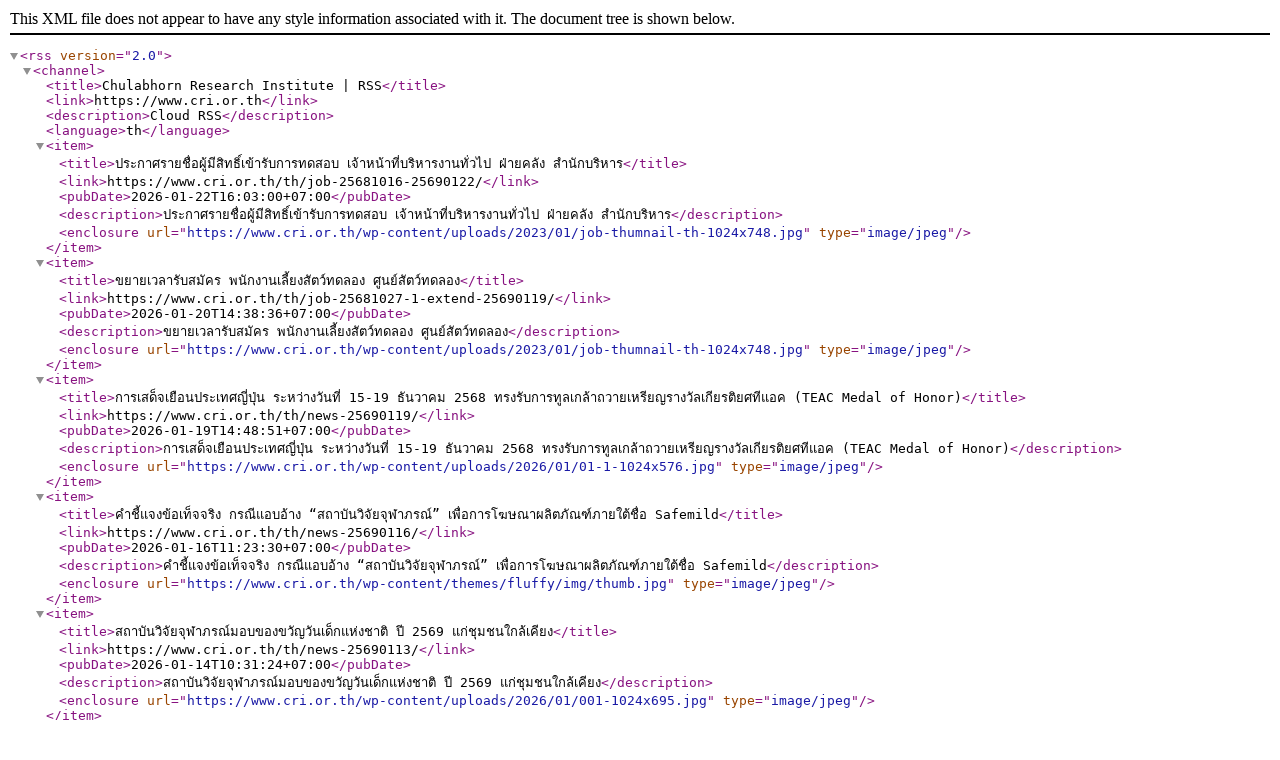

--- FILE ---
content_type: text/xml;charset=UTF-8
request_url: https://www.cri.or.th/wp-json/export-rss/is_archive/id/?post_type=&items=10&lang=en
body_size: 1179
content:
<?xml version='1.0' encoding='UTF-8'?>
<rss version='2.0'>
<channel>
<title>Chulabhorn Research Institute | RSS</title>
<link>https://www.cri.or.th</link>
<description>Cloud RSS</description>
<language>th</language>      <item>
       <title>ประกาศรายชื่อผู้มีสิทธิ์เข้ารับการทดสอบ เจ้าหน้าที่บริหารงานทั่วไป ฝ่ายคลัง สำนักบริหาร</title>
       <link>https://www.cri.or.th/th/job-25681016-25690122/</link>
       <pubDate>2026-01-22T16:03:00+07:00</pubDate>
       <description>ประกาศรายชื่อผู้มีสิทธิ์เข้ารับการทดสอบ เจ้าหน้าที่บริหารงานทั่วไป ฝ่ายคลัง สำนักบริหาร</description>
       <enclosure url='https://www.cri.or.th/wp-content/uploads/2023/01/job-thumnail-th-1024x748.jpg' type='image/jpeg'/>
       </item>                      <item>
       <title>ขยายเวลารับสมัคร พนักงานเลี้ยงสัตว์ทดลอง ศูนย์สัตว์ทดลอง</title>
       <link>https://www.cri.or.th/th/job-25681027-1-extend-25690119/</link>
       <pubDate>2026-01-20T14:38:36+07:00</pubDate>
       <description>ขยายเวลารับสมัคร พนักงานเลี้ยงสัตว์ทดลอง ศูนย์สัตว์ทดลอง</description>
       <enclosure url='https://www.cri.or.th/wp-content/uploads/2023/01/job-thumnail-th-1024x748.jpg' type='image/jpeg'/>
       </item>                      <item>
       <title>การเสด็จเยือนประเทศญี่ปุ่น ระหว่างวันที่ 15-19 ธันวาคม 2568 ทรงรับการทูลเกล้าถวายเหรียญรางวัลเกียรติยศทีแอค (TEAC Medal of Honor)</title>
       <link>https://www.cri.or.th/th/news-25690119/</link>
       <pubDate>2026-01-19T14:48:51+07:00</pubDate>
       <description>การเสด็จเยือนประเทศญี่ปุ่น ระหว่างวันที่ 15-19 ธันวาคม 2568 ทรงรับการทูลเกล้าถวายเหรียญรางวัลเกียรติยศทีแอค (TEAC Medal of Honor)</description>
       <enclosure url='https://www.cri.or.th/wp-content/uploads/2026/01/01-1-1024x576.jpg' type='image/jpeg'/>
       </item>                      <item>
       <title>คำชี้แจงข้อเท็จจริง กรณีแอบอ้าง “สถาบันวิจัยจุฬาภรณ์” เพื่อการโฆษณาผลิตภัณฑ์ภายใต้ชื่อ Safemild</title>
       <link>https://www.cri.or.th/th/news-25690116/</link>
       <pubDate>2026-01-16T11:23:30+07:00</pubDate>
       <description>คำชี้แจงข้อเท็จจริง กรณีแอบอ้าง “สถาบันวิจัยจุฬาภรณ์” เพื่อการโฆษณาผลิตภัณฑ์ภายใต้ชื่อ Safemild</description>
       <enclosure url='https://www.cri.or.th/wp-content/themes/fluffy/img/thumb.jpg' type='image/jpeg'/>
       </item>                      <item>
       <title>สถาบันวิจัยจุฬาภรณ์มอบของขวัญวันเด็กแห่งชาติ ปี 2569 แก่ชุมชนใกล้เคียง</title>
       <link>https://www.cri.or.th/th/news-25690113/</link>
       <pubDate>2026-01-14T10:31:24+07:00</pubDate>
       <description>สถาบันวิจัยจุฬาภรณ์มอบของขวัญวันเด็กแห่งชาติ ปี 2569 แก่ชุมชนใกล้เคียง</description>
       <enclosure url='https://www.cri.or.th/wp-content/uploads/2026/01/001-1024x695.jpg' type='image/jpeg'/>
       </item>                      <item>
       <title>ประกาศรายชื่อผู้ผ่านการคัดเลือก ช่างเทคนิค ช่างไฟฟ้า และงานโยธา สังกัด สำนักอาคารสถานที่</title>
       <link>https://www.cri.or.th/th/job-25681118-result/</link>
       <pubDate>2026-01-13T16:45:56+07:00</pubDate>
       <description>ประกาศรายชื่อผู้ผ่านการคัดเลือก ช่างเทคนิค ช่างไฟฟ้า และงานโยธา สังกัด สำนักอาคารสถานที่</description>
       <enclosure url='https://www.cri.or.th/wp-content/uploads/2023/01/job-thumnail-th-1024x748.jpg' type='image/jpeg'/>
       </item>                      <item>
       <title>ขยายรับสมัคร ลูกจ้างโครงการวิจัย ห้องปฏิบัติการวิจัยการเกิดมะเร็งจากสารเคมี สำนักวิจัย</title>
       <link>https://www.cri.or.th/th/job-25680819-extend-25690112/</link>
       <pubDate>2026-01-12T16:54:01+07:00</pubDate>
       <description>ขยายรับสมัคร ลูกจ้างโครงการวิจัย ห้องปฏิบัติการวิจัยการเกิดมะเร็งจากสารเคมี สำนักวิจัย</description>
       <enclosure url='https://www.cri.or.th/wp-content/uploads/2023/01/job-thumnail-th-1024x748.jpg' type='image/jpeg'/>
       </item>                      <item>
       <title>ผลการคัดเลือกและขยายเวลารับสมัคร เจ้าหน้าที่บริหารงานทั่วไป ฝ่ายแผนงานและงบประมาณ สำนักบริหาร</title>
       <link>https://www.cri.or.th/th/job-25681103-25690112/</link>
       <pubDate>2026-01-12T16:41:51+07:00</pubDate>
       <description>ผลการคัดเลือกและขยายเวลารับสมัคร เจ้าหน้าที่บริหารงานทั่วไป ฝ่ายแผนงานและงบประมาณ สำนักบริหาร</description>
       <enclosure url='https://www.cri.or.th/wp-content/uploads/2023/01/job-thumnail-th-1024x748.jpg' type='image/jpeg'/>
       </item>                      <item>
       <title>รับสมัครคัดเลือกบุคคล ตำแหน่งเจ้าหน้าที่เภสัชกรงานทะเบียนและกฎหมายผลิตภัณฑ์ สำนักวิจัย</title>
       <link>https://www.cri.or.th/th/job-25690109-3/</link>
       <pubDate>2026-01-09T16:50:43+07:00</pubDate>
       <description>รับสมัครคัดเลือกบุคคล ตำแหน่งเจ้าหน้าที่เภสัชกรงานทะเบียนและกฎหมายผลิตภัณฑ์ สำนักวิจัย</description>
       <enclosure url='https://www.cri.or.th/wp-content/uploads/2023/01/job-thumnail-th-1024x748.jpg' type='image/jpeg'/>
       </item>                      <item>
       <title>รับสมัครคัดเลือกบุคคล ตำแหน่งช่างเทคนิค สำนักวิจัย</title>
       <link>https://www.cri.or.th/th/job-25690109-2/</link>
       <pubDate>2026-01-09T16:44:09+07:00</pubDate>
       <description>รับสมัครคัดเลือกบุคคล ตำแหน่งช่างเทคนิค สำนักวิจัย</description>
       <enclosure url='https://www.cri.or.th/wp-content/uploads/2023/01/job-thumnail-th-1024x748.jpg' type='image/jpeg'/>
       </item>                                                  </channel></rss>